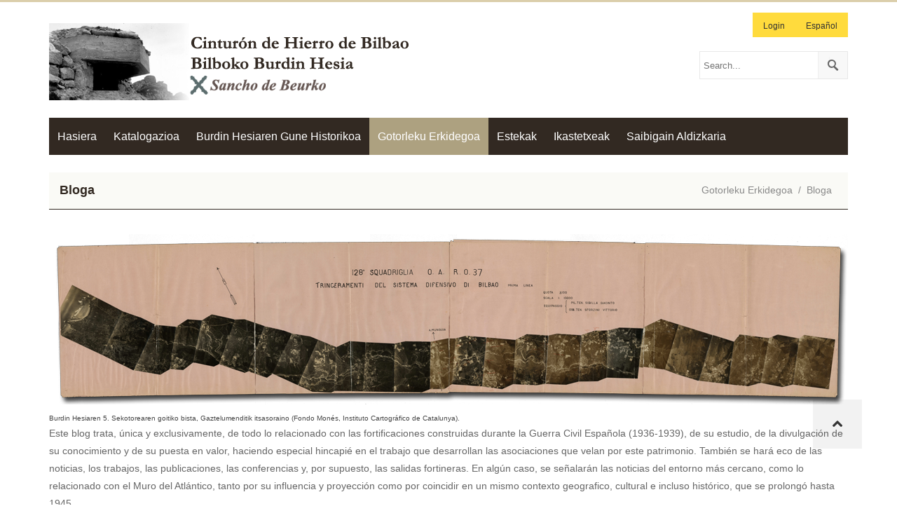

--- FILE ---
content_type: text/html; charset=utf-8
request_url: https://www.cinturondehierro.net/eu-es/Gotorleku-Erkidegoa/Bloga/ID/1375
body_size: 62521
content:
<!DOCTYPE html>
<html  lang="eu-ES">
<head id="Head">     
					<!-- Google Tag Manager -->
					<script>(function(w,d,s,l,i){w[l]=w[l]||[];w[l].push({'gtm.start':
					new Date().getTime(),event:'gtm.js'});var f=d.getElementsByTagName(s)[0],
					j=d.createElement(s),dl=l!='dataLayer'?'&l='+l:'';j.async=true;j.src=
					'https://www.googletagmanager.com/gtm.js?id='+i+dl;f.parentNode.insertBefore(j,f);
					})(window,document,'script','dataLayer','GTM-KBJDS4RH');</script>
					<!-- End Google Tag Manager -->
				<meta content="text/html; charset=UTF-8" http-equiv="Content-Type" />
<meta name="REVISIT-AFTER" content="1 DAYS" />
<meta name="RATING" content="GENERAL" />
<meta name="RESOURCE-TYPE" content="DOCUMENT" />
<meta content="text/javascript" http-equiv="Content-Script-Type" />
<meta content="text/css" http-equiv="Content-Style-Type" />
<title>
	Del Valle a Chihuahua, nueva entrada en el blog Historias de Trapagaran > Cinturon de Hierro - Burdin Hesia
</title><meta id="MetaKeywords" name="keywords" content=" " /><meta id="MetaRobots" name="robots" content="INDEX, FOLLOW" /><link href="/Resources/Shared/stylesheets/dnndefault/7.0.0/default.css?cdv=200" type="text/css" rel="stylesheet"/><link href="/Portals/_default/admin.css?cdv=200" type="text/css" rel="stylesheet"/><link href="/DesktopModules/DnnForge - NewsArticles/module.css?cdv=200" type="text/css" rel="stylesheet"/><link href="/Resources/Search/SearchSkinObjectPreview.css?cdv=200" type="text/css" rel="stylesheet"/><link href="/Portals/_default/Skins/Simply-SlateBlue/skin.css?cdv=200" type="text/css" rel="stylesheet"/><link href="/Portals/_default/Containers/Simply-SlateBlue/container.css?cdv=200" type="text/css" rel="stylesheet"/><link href="/Portals/0/portal.css?cdv=200" type="text/css" rel="stylesheet"/><link href="/desktopmodules/dnnforge - newsarticles/includes/shadowbox/shadowbox.css?cdv=200" type="text/css" rel="stylesheet"/><link href="/Portals/_default/Skins/Simply-SlateBlue//bootstrap/css/bootstrap.css?cdv=200" type="text/css" rel="stylesheet"/><link href="/Portals/_default/Skins/Simply-SlateBlue//dnnStandardMenu/dnnStandardMenu.css?cdv=200" type="text/css" rel="stylesheet"/><link href="/Portals/_default/Skins/Simply-SlateBlue//dnnMegaMenu/dnnMegaMenu.css?cdv=200" type="text/css" rel="stylesheet"/><link href="/Portals/_default/Skins/Simply-SlateBlue//dnnMobileMenu/dnnMobileMenu.css?cdv=200" type="text/css" rel="stylesheet"/><link href="/Portals/_default/Skins/Simply-SlateBlue//prettyphoto/css/prettyphoto.css?cdv=200" type="text/css" rel="stylesheet"/><script src="/Resources/libraries/jQuery/03_07_01/jquery.js?cdv=200" type="text/javascript"></script><script src="/Resources/libraries/jQuery-Migrate/03_04_01/jquery-migrate.js?cdv=200" type="text/javascript"></script><script src="/Resources/libraries/jQuery-UI/01_13_02/jquery-ui.min.js?cdv=200" type="text/javascript"></script><link id="Template_416" rel="stylesheet" type="text/css" href="/DesktopModules/DnnForge - NewsArticles/Templates/CdH_Blog/Template.css" /><!-- Go to www.addthis.com/dashboard to customize your tools -->
<script type="text/javascript" src="//s7.addthis.com/js/300/addthis_widget.js#pubid=ra-54eb5f696f797c53" async="async"></script><link rel="canonical" href="https://www.cinturondehierro.net/eu-es/Gotorleku-Erkidegoa/Bloga/ID/1375/Del-Valle-a-Chihuahua-nueva-entrada-en-el-blog-Historias-de-Trapagaran"/><meta property="og:type" content="article" />
<meta property="og:title" content="Del Valle a Chihuahua, nueva entrada en el blog Historias de Trapagaran" />
<meta property="og:description" content="Un sencillo óleo dejado como exvoto en un santuario de La Bureba (Burgos) nos lleva a través de la historia de Bizkaia en un periodo de grandes cambios, el del final del siglo XIX, en que la minería trae a Trapagaran a una familia que termina en Chihuahua.  Leer blog Historias de Trapagaran: https:/" />
<meta property="og:url" content="https://www.cinturondehierro.net/eu-es/Gotorleku-Erkidegoa/Bloga/ID/1375/Del-Valle-a-Chihuahua-nueva-entrada-en-el-blog-Historias-de-Trapagaran" />
<meta property="og:image" content="https://www.cinturondehierro.net/Portals/0/blog/221126-5.jpg" />

<link rel="wlwmanifest" type="application/wlwmanifest+xml" title="windows livewriter manifest" href="https://www.cinturondehierro.net:443/desktopmodules/dnnforge%20-%20newsarticles/api/metaweblog/wlwmanifest.xml" />

<link type="application/rsd+xml" rel="EditURI" title="RSD" href="https://www.cinturondehierro.net:443/desktopmodules/dnnforge%20-%20newsarticles/api/rsd.ashx?id=407&url=https://www.cinturondehierro.net/eu-es/Gotorleku-Erkidegoa/Bloga" />
<meta name="viewport" content="width=device-width, minimum-scale=1.0, maximum-scale=2.0" /></head>
<body id="Body">     
					<!-- Google Tag Manager (noscript) -->
					<noscript><iframe src="https://www.googletagmanager.com/ns.html?id=GTM-KBJDS4RH"
					height="0" width="0" style="display:none;visibility:hidden"></iframe></noscript>
					<!-- End Google Tag Manager (noscript) -->
				

    <form method="post" action="/eu-es/Gotorleku-Erkidegoa/Bloga/ID/1375" id="Form" enctype="multipart/form-data">
<div class="aspNetHidden">
<input type="hidden" name="__EVENTTARGET" id="__EVENTTARGET" value="" />
<input type="hidden" name="__EVENTARGUMENT" id="__EVENTARGUMENT" value="" />
<input type="hidden" name="__VIEWSTATE" id="__VIEWSTATE" value="BQsENRlq/9bdkIBxO0+XLgkC0d3XPKYW1cMRWXfepI6JN5n+Z2OURDpVHwrJ9JEVMy2GbmxRjuqylJMwF1Os6Fkqg9xU8xN7oXCXW1fyw07JhFMYHsuzz7NmoxTwblIQ3vf1swHh+mt18xp2ZQ+aNgJkHMFidJRlzq/9H8EAxcdvRBVucaPvTQmyGKUkvkRGoj3WnioUMyhE1/NtdI7mHiUNmZ3Qa5Ez5RtfaqfUhj5kTtiV2EixUSw/to90ttJdeRYnBOvR/hjjxO4s5Buin0iuMtm/p5amWcuJcWZoFfpTzD93a9K48Z5g+lbD1H1efiAVEu+fOv8ELnMFKMDQxla1bd/CGYliy9yDSgKHz2NhD9eblGzadX3CAdm7th8Dnt/ZkKOStgQpR098" />
</div>

<script type="text/javascript">
//<![CDATA[
var theForm = document.forms['Form'];
if (!theForm) {
    theForm = document.Form;
}
function __doPostBack(eventTarget, eventArgument) {
    if (!theForm.onsubmit || (theForm.onsubmit() != false)) {
        theForm.__EVENTTARGET.value = eventTarget;
        theForm.__EVENTARGUMENT.value = eventArgument;
        theForm.submit();
    }
}
//]]>
</script>


<script src="/WebResource.axd?d=pynGkmcFUV03HjQDoxrVh071_A2ozH_T-iSXeCJNO6OFuBjzVgg6s6I6w-c1&amp;t=638901608248157332" type="text/javascript"></script>


<script type="text/javascript">
//<![CDATA[
var __cultureInfo = {"name":"eu-ES","numberFormat":{"CurrencyDecimalDigits":2,"CurrencyDecimalSeparator":",","IsReadOnly":false,"CurrencyGroupSizes":[3],"NumberGroupSizes":[3],"PercentGroupSizes":[3],"CurrencyGroupSeparator":".","CurrencySymbol":"€","NaNSymbol":"NaN","CurrencyNegativePattern":8,"NumberNegativePattern":1,"PercentPositivePattern":3,"PercentNegativePattern":7,"NegativeInfinitySymbol":"-∞","NegativeSign":"-","NumberDecimalDigits":2,"NumberDecimalSeparator":",","NumberGroupSeparator":".","CurrencyPositivePattern":3,"PositiveInfinitySymbol":"∞","PositiveSign":"+","PercentDecimalDigits":2,"PercentDecimalSeparator":",","PercentGroupSeparator":".","PercentSymbol":"%","PerMilleSymbol":"‰","NativeDigits":["0","1","2","3","4","5","6","7","8","9"],"DigitSubstitution":1},"dateTimeFormat":{"AMDesignator":"AM","Calendar":{"MinSupportedDateTime":"\/Date(-62135596800000)\/","MaxSupportedDateTime":"\/Date(253402297199999)\/","AlgorithmType":1,"CalendarType":1,"Eras":[1],"TwoDigitYearMax":2029,"IsReadOnly":false},"DateSeparator":"/","FirstDayOfWeek":1,"CalendarWeekRule":2,"FullDateTimePattern":"yyyy(\u0027e\u0027)\u0027ko\u0027 MMMM d, dddd HH:mm:ss","LongDatePattern":"yyyy(\u0027e\u0027)\u0027ko\u0027 MMMM d, dddd","LongTimePattern":"HH:mm:ss","MonthDayPattern":"MMMM d","PMDesignator":"PM","RFC1123Pattern":"ddd, dd MMM yyyy HH\u0027:\u0027mm\u0027:\u0027ss \u0027GMT\u0027","ShortDatePattern":"yyyy/MM/dd","ShortTimePattern":"HH:mm","SortableDateTimePattern":"yyyy\u0027-\u0027MM\u0027-\u0027dd\u0027T\u0027HH\u0027:\u0027mm\u0027:\u0027ss","TimeSeparator":":","UniversalSortableDateTimePattern":"yyyy\u0027-\u0027MM\u0027-\u0027dd HH\u0027:\u0027mm\u0027:\u0027ss\u0027Z\u0027","YearMonthPattern":"yyyy(\u0027e\u0027)\u0027ko\u0027 MMMM","AbbreviatedDayNames":["ig.","al.","ar.","az.","og.","or.","lr."],"ShortestDayNames":["ig.","al.","ar.","az.","og.","or.","lr."],"DayNames":["igandea","astelehena","asteartea","asteazkena","osteguna","ostirala","larunbata"],"AbbreviatedMonthNames":["Urt.","Ots.","Mar.","Api.","Mai.","Eka.","Uzt.","Abu.","Ira.","Urr.","Aza.","Abe.",""],"MonthNames":["Urtarrila","Otsaila","Martxoa","Apirila","Maiatza","Ekaina","Uztaila","Abuztua","Iraila","Urria","Azaroa","Abendua",""],"IsReadOnly":false,"NativeCalendarName":"Egutegi gregoriarra","AbbreviatedMonthGenitiveNames":["urt.","ots.","mar.","api.","mai.","eka.","uzt.","abu.","ira.","urr.","aza.","abe.",""],"MonthGenitiveNames":["urtarrilak","otsailak","martxoak","apirilak","maiatzak","ekainak","uztailak","abuztuak","irailak","urriak","azaroak","abenduak",""]},"eras":[1,"K.o.",null,0]};//]]>
</script>

<script src="/ScriptResource.axd?d=NJmAwtEo3IqAd-TNlcTSfGa1j3UZk3nWdvfJ-mHPxoHOuuruKUBcI6Hw-Y6EBr1WJFr0dh7ZgZ6p0sMSzHMYRbnmJVeZnjkNtGhkzMuQ79LGYUDsnfWR9clSZPCcWN8tjCO_-A2&amp;t=5c0e0825" type="text/javascript"></script>
<script src="/ScriptResource.axd?d=dwY9oWetJoIxnX3M4YLiMCrY4lMpIhQhNlliX2HVK9W_2bfPk2bA-ujRmASawK_6If1dgImuwF3vfJI_wqRpEyp72UpT4LKt3x1X-zI1js7rlAvqTsHHqFwwoY_yKzsIaUr_Ve831wLvBXXW0&amp;t=5c0e0825" type="text/javascript"></script>
<div class="aspNetHidden">

	<input type="hidden" name="__VIEWSTATEGENERATOR" id="__VIEWSTATEGENERATOR" value="CA0B0334" />
	<input type="hidden" name="__VIEWSTATEENCRYPTED" id="__VIEWSTATEENCRYPTED" value="" />
	<input type="hidden" name="__EVENTVALIDATION" id="__EVENTVALIDATION" value="XhEzmduR14IYnF7jpfXkZW3JbLHINgH3+aIZgcZlVoCIwR2fXILkUJfLG10alsvsdUiXNfeUtzyFQC+WiBFnCaYoxVRyRbEguOmcDQLO9eIDqeofQtzRkVayPJvpYRoH8s/kFmnkgt/uR6x+E9wSSXLCpKM=" />
</div><script src="/js/dnn.js?cdv=200" type="text/javascript"></script><script src="/js/dnn.modalpopup.js?cdv=200" type="text/javascript"></script><script src="/desktopmodules/dnnforge - newsarticles/includes/shadowbox/shadowbox.js?cdv=200" type="text/javascript"></script><script src="/Portals/_default/Skins/Simply-SlateBlue//bootstrap/js/bootstrap.min.js?cdv=200" type="text/javascript"></script><script src="/Resources/Shared/Scripts/jquery/jquery.hoverIntent.min.js?cdv=200" type="text/javascript"></script><script src="/Portals/_default/Skins/Simply-SlateBlue//dnnStandardMenu/dnnStandardMenu.js?cdv=200" type="text/javascript"></script><script src="/Portals/_default/Skins/Simply-SlateBlue//dnnMegaMenu/dnnMegaMenu.js?cdv=200" type="text/javascript"></script><script src="/Portals/_default/Skins/Simply-SlateBlue//dnnMobileMenu/dnnMobileMenu.js?cdv=200" type="text/javascript"></script><script src="/Portals/_default/Skins/Simply-SlateBlue//js/jquery.nivo.slider.js?cdv=200" type="text/javascript"></script><script src="/Portals/_default/Skins/Simply-SlateBlue//js/jquery.flexslider.js?cdv=200" type="text/javascript"></script><script src="/Portals/_default/Skins/Simply-SlateBlue//js/lightbox.min.js?cdv=200" type="text/javascript"></script><script src="/Portals/_default/Skins/Simply-SlateBlue//js/jquery.quovolver.js?cdv=200" type="text/javascript"></script><script src="/Portals/_default/Skins/Simply-SlateBlue//js/owl.carousel.min.js?cdv=200" type="text/javascript"></script><script src="/Portals/_default/Skins/Simply-SlateBlue//js/jquery.hoverdir.js?cdv=200" type="text/javascript"></script><script src="/Portals/_default/Skins/Simply-SlateBlue//js/custom.js?cdv=200" type="text/javascript"></script><script src="/Portals/_default/Skins/Simply-SlateBlue//prettyphoto/js/jquery.prettyPhoto.js?cdv=200" type="text/javascript"></script><script src="/js/dnncore.js?cdv=200" type="text/javascript"></script><script src="/Resources/Search/SearchSkinObjectPreview.js?cdv=200" type="text/javascript"></script><script src="/js/dnn.servicesframework.js?cdv=200" type="text/javascript"></script><script type="text/javascript">
//<![CDATA[
Sys.WebForms.PageRequestManager._initialize('ScriptManager', 'Form', [], [], [], 90, '');
//]]>
</script>

        
        
        
<!-- Control Panel -->
<div id="ControlPanelWrapper">
	

</div>
<!-- Wrapper -->
<div id="wrapper">
	<!-- Header Line -->
	<div class="header-line"></div>
	<!-- Header -->
	<div class="container">
		<header id="header" class="clearfix">
			<div class="logo">
				<a id="dnn_dnnLogo_hypLogo" title="Cinturon de Hierro - Burdin Hesia" aria-label="Cinturon de Hierro - Burdin Hesia" href="https://www.cinturondehierro.net/eu-es/"><img id="dnn_dnnLogo_imgLogo" src="/Portals/0/img/logo_cdh_bh.png?ver=2jB2gmzjT1TJJ140bSmtDg%3d%3d" alt="Cinturon de Hierro - Burdin Hesia" /></a>
			</div>
			<div class="search">
				<div class="search-box">
					<span id="dnn_dnnSearch_ClassicSearch">
    
    
    <span class="searchInputContainer" data-moreresults="See More Results" data-noresult="No Results Found">
        <input name="dnn$dnnSearch$txtSearch" type="text" maxlength="255" size="20" id="dnn_dnnSearch_txtSearch" class="NormalTextBox" aria-label="Search" autocomplete="off" placeholder="Search..." />
        <a class="dnnSearchBoxClearText" title="Clear search text"></a>
    </span>
    <a id="dnn_dnnSearch_cmdSearch" class="SkinObject" href="javascript:__doPostBack(&#39;dnn$dnnSearch$cmdSearch&#39;,&#39;&#39;)">Search</a>
</span>


<script type="text/javascript">
    $(function() {
        if (typeof dnn != "undefined" && typeof dnn.searchSkinObject != "undefined") {
            var searchSkinObject = new dnn.searchSkinObject({
                delayTriggerAutoSearch : 400,
                minCharRequiredTriggerAutoSearch : 2,
                searchType: 'S',
                enableWildSearch: true,
                cultureCode: 'eu-ES',
                portalId: -1
                }
            );
            searchSkinObject.init();
            
            
            // attach classic search
            var siteBtn = $('#dnn_dnnSearch_SiteRadioButton');
            var webBtn = $('#dnn_dnnSearch_WebRadioButton');
            var clickHandler = function() {
                if (siteBtn.is(':checked')) searchSkinObject.settings.searchType = 'S';
                else searchSkinObject.settings.searchType = 'W';
            };
            siteBtn.on('change', clickHandler);
            webBtn.on('change', clickHandler);
            
            
        }
    });
</script>

				</div>
			</div>
            <div class="mobile-nav-btn"><i class="fa fa-th-list"></i></div>
			<div class="user-profile">
				
 
				
<div id="dnn_dnnLogin_loginGroup" class="loginGroup">
    <a id="dnn_dnnLogin_enhancedLoginLink" title="Login" class="LoginLink" rel="nofollow" onclick="return dnnModal.show(&#39;https://www.cinturondehierro.net/eu-es/Login?returnurl=/eu-es/Gotorleku-Erkidegoa/Bloga/ID/1375&amp;popUp=true&#39;,/*showReturn*/true,300,650,true,&#39;&#39;)" href="https://www.cinturondehierro.net/eu-es/Login?returnurl=%2feu-es%2fGotorleku-Erkidegoa%2fBloga%2fID%2f1375">Login</a>
</div>
				<div class="language-object" >

<a href="https://www.cinturondehierro.net/es-es/Comunidad-Fortinera/Blog/ID/1375" class="Language" title="Español">Español</a><span class="LanguageSelected">Euskara</span>
</div>
			</div>
		</header>
	</div>
	<!-- Nav -->
	<div class="container">
		<nav id="nav">
			<!--SEO NOINDEX-->
<div id="dnnMenu">
    <ul class="topLevel">
	    
	<li class="item first haschild">
		
			<a href="https://www.cinturondehierro.net/eu-es/"><span>Hasiera</span></a>
		
            <div class="subLevel">
			    <ul>
				    
	<li class="item first">
		
			<a href="https://www.cinturondehierro.net/eu-es/Hasiera/Lege-Oharra"><span>Lege Oharra</span></a>
		
	</li>

	<li class="item">
		
			<a href="https://www.cinturondehierro.net/eu-es/Hasiera/Webguneko-Mapa"><span>Webguneko Mapa</span></a>
		
	</li>

	<li class="item last">
		
			<a href="https://www.cinturondehierro.net/eu-es/Hasiera/Harremana"><span>Harremana</span></a>
		
	</li>

			    </ul>
            </div>
		
	</li>

	<li class="item">
		
			<a href="https://www.cinturondehierro.net/eu-es/Katalogazioa"><span>Katalogazioa</span></a>
		
	</li>

	<li class="item haschild">
		
			<a href="https://www.cinturondehierro.net/eu-es/Burdin-Hesiaren-Gune-Historikoa"><span>Burdin Hesiaren Gune Historikoa</span></a>
		
            <div class="subLevel">
			    <ul>
				    
	<li class="item first">
		
			<a href="https://www.cinturondehierro.net/eu-es/Burdin-Hesiaren-Gune-Historikoa/Burdin-Hesiaren-Haustura"><span>Burdin Hesiaren Haustura</span></a>
		
	</li>

	<li class="item">
		
			<a href="https://www.cinturondehierro.net/eu-es/Burdin-Hesiaren-Gune-Historikoa/Punta-Lucero"><span>Punta Lucero</span></a>
		
	</li>

	<li class="item">
		
			<a href="https://www.cinturondehierro.net/eu-es/Burdin-Hesiaren-Gune-Historikoa/Mendibe-Areneburu"><span>Mendibe-Areneburu</span></a>
		
	</li>

	<li class="item">
		
			<a href="https://www.cinturondehierro.net/eu-es/Burdin-Hesiaren-Gune-Historikoa/Kamaraka-Goikogana"><span>Kamaraka-Goikogana</span></a>
		
	</li>

	<li class="item">
		
			<a href="https://www.cinturondehierro.net/eu-es/Burdin-Hesiaren-Gune-Historikoa/Lujar"><span>Lujar</span></a>
		
	</li>

	<li class="item last">
		
			<a href="https://www.cinturondehierro.net/eu-es/Burdin-Hesiaren-Gune-Historikoa/Zeberio"><span>Zeberio</span></a>
		
	</li>

			    </ul>
            </div>
		
	</li>

	<li class="item breadcrumb haschild">
		
			<a href="https://www.cinturondehierro.net/eu-es/Gotorleku-Erkidegoa"><span>Gotorleku Erkidegoa</span></a>
		
            <div class="subLevel">
			    <ul>
				    
	<li class="item first breadcrumb selected">
		
			<a href="https://www.cinturondehierro.net/eu-es/Gotorleku-Erkidegoa/Bloga"><span>Bloga</span></a>
		
	</li>

	<li class="item last">
		
			<a href="https://www.cinturondehierro.net/eu-es/Gotorleku-Erkidegoa/Elkarte-laguntzaileak"><span>Elkarte laguntzaileak</span></a>
		
	</li>

			    </ul>
            </div>
		
	</li>

	<li class="item">
		
			<a href="https://www.cinturondehierro.net/eu-es/Estekak"><span>Estekak</span></a>
		
	</li>

	<li class="item">
		
			<a href="https://www.cinturondehierro.net/eu-es/Ikastetxeak"><span>Ikastetxeak</span></a>
		
	</li>

	<li class="item last">
		
			<a href="https://www.cinturondehierro.net/eu-es/Saibigain-Aldizkaria"><span>Saibigain Aldizkaria</span></a>
		
	</li>

    </ul>
</div>
<!--END SEO-->



		</nav>
	</div>
    <!-- Mobile Nav -->
	<div class="container">
		<div class="mobile-nav">
			<!--SEO NOINDEX-->
<div id="dnnMobileMenu">
    <ul class="mobileTopLevel">
	    
	<li class="itemMobile firstMobile haschildMobile">
		
			<a href="https://www.cinturondehierro.net/eu-es/"><span>Hasiera</span></a>
		
		<span class="mobileNavIcon"></span>
            	<div class="mobileSubLevel">
			    <ul>
				    
	<li class="itemMobile firstMobile">
		
			<a href="https://www.cinturondehierro.net/eu-es/Hasiera/Lege-Oharra"><span>Lege Oharra</span></a>
		
	</li>

	<li class="itemMobile">
		
			<a href="https://www.cinturondehierro.net/eu-es/Hasiera/Webguneko-Mapa"><span>Webguneko Mapa</span></a>
		
	</li>

	<li class="itemMobile lastMobile">
		
			<a href="https://www.cinturondehierro.net/eu-es/Hasiera/Harremana"><span>Harremana</span></a>
		
	</li>

			    </ul>
            	</div>
		
	</li>

	<li class="itemMobile">
		
			<a href="https://www.cinturondehierro.net/eu-es/Katalogazioa"><span>Katalogazioa</span></a>
		
	</li>

	<li class="itemMobile haschildMobile">
		
			<a href="https://www.cinturondehierro.net/eu-es/Burdin-Hesiaren-Gune-Historikoa"><span>Burdin Hesiaren Gune Historikoa</span></a>
		
		<span class="mobileNavIcon"></span>
            	<div class="mobileSubLevel">
			    <ul>
				    
	<li class="itemMobile firstMobile">
		
			<a href="https://www.cinturondehierro.net/eu-es/Burdin-Hesiaren-Gune-Historikoa/Burdin-Hesiaren-Haustura"><span>Burdin Hesiaren Haustura</span></a>
		
	</li>

	<li class="itemMobile">
		
			<a href="https://www.cinturondehierro.net/eu-es/Burdin-Hesiaren-Gune-Historikoa/Punta-Lucero"><span>Punta Lucero</span></a>
		
	</li>

	<li class="itemMobile">
		
			<a href="https://www.cinturondehierro.net/eu-es/Burdin-Hesiaren-Gune-Historikoa/Mendibe-Areneburu"><span>Mendibe-Areneburu</span></a>
		
	</li>

	<li class="itemMobile">
		
			<a href="https://www.cinturondehierro.net/eu-es/Burdin-Hesiaren-Gune-Historikoa/Kamaraka-Goikogana"><span>Kamaraka-Goikogana</span></a>
		
	</li>

	<li class="itemMobile">
		
			<a href="https://www.cinturondehierro.net/eu-es/Burdin-Hesiaren-Gune-Historikoa/Lujar"><span>Lujar</span></a>
		
	</li>

	<li class="itemMobile lastMobile">
		
			<a href="https://www.cinturondehierro.net/eu-es/Burdin-Hesiaren-Gune-Historikoa/Zeberio"><span>Zeberio</span></a>
		
	</li>

			    </ul>
            	</div>
		
	</li>

	<li class="itemMobile breadcrumbMobile haschildMobile">
		
			<a href="https://www.cinturondehierro.net/eu-es/Gotorleku-Erkidegoa"><span>Gotorleku Erkidegoa</span></a>
		
		<span class="mobileNavIcon"></span>
            	<div class="mobileSubLevel">
			    <ul>
				    
	<li class="itemMobile firstMobile breadcrumbMobile selectedMobile">
		
			<a href="https://www.cinturondehierro.net/eu-es/Gotorleku-Erkidegoa/Bloga"><span>Bloga</span></a>
		
	</li>

	<li class="itemMobile lastMobile">
		
			<a href="https://www.cinturondehierro.net/eu-es/Gotorleku-Erkidegoa/Elkarte-laguntzaileak"><span>Elkarte laguntzaileak</span></a>
		
	</li>

			    </ul>
            	</div>
		
	</li>

	<li class="itemMobile">
		
			<a href="https://www.cinturondehierro.net/eu-es/Estekak"><span>Estekak</span></a>
		
	</li>

	<li class="itemMobile">
		
			<a href="https://www.cinturondehierro.net/eu-es/Ikastetxeak"><span>Ikastetxeak</span></a>
		
	</li>

	<li class="itemMobile lastMobile">
		
			<a href="https://www.cinturondehierro.net/eu-es/Saibigain-Aldizkaria"><span>Saibigain Aldizkaria</span></a>
		
	</li>

    </ul>
</div>
<!--END SEO-->



		</div>
	</div>
	<!-- Breadcrumb -->
    <div class="container">
        <div class="breadcrumb-section clearfix">
            <div class="breadcrumb-left">Bloga</div>
            <div class="breadcrumb-right">
                <span id="dnn_dnnBreadcrumb_lblBreadCrumb" itemprop="breadcrumb" itemscope="" itemtype="https://schema.org/breadcrumb"><span itemscope itemtype="http://schema.org/BreadcrumbList"><span itemprop="itemListElement" itemscope itemtype="http://schema.org/ListItem"><a href="https://www.cinturondehierro.net/eu-es/Gotorleku-Erkidegoa" class="SkinObject" itemprop="item"><span itemprop="name">Gotorleku Erkidegoa</span></a><meta itemprop="position" content="1" /></span>/<span itemprop="itemListElement" itemscope itemtype="http://schema.org/ListItem"><a href="https://www.cinturondehierro.net/eu-es/Gotorleku-Erkidegoa/Bloga" class="SkinObject" itemprop="item"><span itemprop="name">Bloga</span></a><meta itemprop="position" content="2" /></span></span></span>
            </div>
        </div>
    </div>
	<!-- Content -->
	<div class="content">
		<!-- Content-Top Panes -->
		<section>
			<div class="container">
				<div class="row">
					<div class="col-md-12">
						<div id="dnn_Row1st12" class="pane-padding"><div class="DnnModule DnnModule-DNN_HTML DnnModule-622"><a name="622"></a>
<div class="Invisible"><div id="dnn_ctr622_ContentPane"><!-- Start_Module_622 --><div id="dnn_ctr622_ModuleContent" class="DNNModuleContent ModDNNHTMLC">
	<div id="dnn_ctr622_HtmlModule_lblContent" class="Normal">
	<img alt="" src="/portals/0/comunidad-fortinera/cabecera_comunidad_fortinera.png" width="100%" />
<p><small></small></p>
<p style="margin-bottom: 0cm;"><small>Burdin Hesiaren 5. Sekotorearen goitiko bista, Gaztelumenditik itsasoraino (Fondo Mon&eacute;s, Instituto Cartogr&aacute;fico de Catalunya).</small></p>
</div>

</div><!-- End_Module_622 --></div></div></div><div class="DnnModule DnnModule-DNN_HTML DnnModule-623"><a name="623"></a>
<div class="Invisible"><div id="dnn_ctr623_ContentPane"><!-- Start_Module_623 --><div class="info_ruta"><div id="dnn_ctr623_ModuleContent" class="DNNModuleContent ModDNNHTMLC">
	<div id="dnn_ctr623_HtmlModule_lblContent" class="Normal">
	<p>Este blog trata, &uacute;nica y exclusivamente, de todo lo relacionado con las fortificaciones construidas durante la Guerra Civil Espa&ntilde;ola   (1936-1939), de su estudio, de la divulgaci&oacute;n de su conocimiento y de su   puesta en valor, haciendo especial hincapi&eacute; en el trabajo que   desarrollan las asociaciones que velan por este patrimonio. Tambi&eacute;n se   har&aacute; eco de las noticias, los trabajos, las publicaciones, las   conferencias y, por supuesto, las salidas fortineras. En alg&uacute;n caso, se   se&ntilde;alar&aacute;n las noticias del entorno m&aacute;s cercano, como lo relacionado con   el Muro del Atl&aacute;ntico, tanto por su influencia y proyecci&oacute;n como por   coincidir en un mismo contexto geografico, cultural e incluso hist&oacute;rico,   que se prolong&oacute; hasta 1945.</p>
</div>

</div></div><!-- End_Module_623 --></div></div></div></div>
					</div>
				</div>
				<div class="row">
					<div class="col-md-9">
						<div id="dnn_Row2nd9" class="pane-padding"><div class="DnnModule DnnModule-DnnForge-NewsArticles DnnModule-416"><a name="416"></a>
<div class="Invisible"><div id="dnn_ctr416_ContentPane"><!-- Start_Module_416 --><div id="dnn_ctr416_ModuleContent" class="DNNModuleContent ModDnnForgeNewsArticlesC">
	<!--CDF(Javascript|/desktopmodules/dnnforge - newsarticles/includes/shadowbox/shadowbox.js?cdv=200|DnnBodyProvider|100)-->
<!--CDF(Css|/desktopmodules/dnnforge - newsarticles/includes/shadowbox/shadowbox.css?cdv=200|DnnPageHeaderProvider|100)-->

<div class="NewsArticles">
    <!-- Menu.Item -->
<div class="Normal" align="center">
	
    <span style="float: right;">
        <a rel="nofollow" href="/DesktopModules/DnnForge%20-%20NewsArticles/Rss.aspx?TabID=127&amp;ModuleID=416&amp;MaxCount=25">
            <img src="/DesktopModules/DnnForge - NewsArticles/Templates/CdH_Blog/Images/rssbutton.gif" alt="25 Latest Articles" style="border-width: 0px;"/>
        </a>
    </span>	
	 
		
			
	
</div>





<!-- View.Item -->
<div class="article">

    <div class="articleDate"><span class="date">26</span><span class="col2"><span class="month">Aza.</span><span class="year">2022</span></span></div>
    <div class="articleHeadline"><h1><a href="https://www.cinturondehierro.net/eu-es/Gotorleku-Erkidegoa/Bloga/ID/1375/Del-Valle-a-Chihuahua-nueva-entrada-en-el-blog-Historias-de-Trapagaran">Del Valle a Chihuahua, nueva entrada en el blog Historias de Trapagaran</a> </h1></div>
    <div class="articleAuthor Normal">Escrito a las 13:20 </div>

    <div class="articleEntry Normal">
        <!--<div class="articleImage"><img src="/DesktopModules/DnnForge%20-%20NewsArticles/ImageHandler.ashx?Width=100&amp;Height=100&amp;HomeDirectory=%2fPortals%2f0%2f&amp;FileName=blog%2f221126-5.jpg&amp;PortalID=0&amp;q=1" alt="Del Valle a Chihuahua, nueva entrada en el blog Historias de Trapagaran" /></div>-->
        <div><p>Un sencillo óleo dejado como exvoto en un santuario de La Bureba (Burgos) nos lleva a través de la historia de Bizkaia en un periodo de grandes cambios, el del final del siglo XIX, en que la minería trae a Trapagaran a una familia que termina en Chihuahua.</p>

<p><strong>Leer blog Historias de Trapagaran:</strong> <a href="https://historiasdetrapagaran.wordpress.com/2022/11/21/del-valle-a-chihuahua-santiago-zarandona-y-el-exvoto-de-santa-casilda" rel="noopener" target="_blank">https://historiasdetrapagaran.wordpress.com/2022/11/21/del-valle-a-chihuahua-santiago-zarandona-y-el-exvoto-de-santa-casilda</a></p>
</div>
        
        
    </div>
    
    
    
    

    <div class="Normal">
        Actions: 
        <a rel="nofollow" href="mailto:?subject=Del Valle a Chihuahua, nueva entrada en el blog Historias de Trapagaran&amp;body=Thought you might like this: https://www.cinturondehierro.net/eu-es/Gotorleku-Erkidegoa/Bloga/ID/1375/Del-Valle-a-Chihuahua-nueva-entrada-en-el-blog-Historias-de-Trapagaran">E-mail</a> | 
        <a rel="bookmark" href="https://www.cinturondehierro.net/eu-es/Gotorleku-Erkidegoa/Bloga/ID/1375/Del-Valle-a-Chihuahua-nueva-entrada-en-el-blog-Historias-de-Trapagaran">Permalink</a> | 
        
    </div>
     
     <br />
     <!-- Go to www.addthis.com/dashboard to customize your tools -->
    <div class="addthis_sharing_toolbox"></div>

</div>


<div class="articleImages">
    <h2><a href="Images">Im&aacute;genes relacionadas</a></h2>
    <table><tr><td><ul class="articleImageList">
<li>
    <a href="/Portals/0/blog/221126-5.jpg" rel="lightbox[1375]" alt="" title=""><img src="/DesktopModules/DnnForge%20-%20NewsArticles/ImageHandler.ashx?Width=125&amp;Height=125&amp;HomeDirectory=%2fPortals%2f0%2f&amp;FileName=blog%2f221126-5.jpg&amp;PortalID=0&amp;q=1" alt="Del Valle a Chihuahua, nueva entrada en el blog Historias de Trapagaran" /></a>
</li></ul>
</td></tr></table>
</div>













<script type="text/javascript">
    var naArticleId=-1;
    $('.NewsArticles a[href]').filter(function () {
        return /(jpg|gif|png)$/.test($(this).attr('href'));
    }).attr('rel', 'shadowbox[' + naArticleId.toString() + ']');
    
    Shadowbox.init({
        handleOversize: "drag"
    });
</script>
</div>
</div><!-- End_Module_416 --></div></div></div></div>
					</div>
					<div class="col-md-3">
						<div id="dnn_Row2nd3" class="pane-padding"><div class="DnnModule DnnModule-DnnForge-NewsArchives DnnModule-418"><a name="418"></a>
<div class="dnn-container container-8">
    <h4 class="container-title"><span id="dnn_ctr418_dnnTITLE_titleLabel" class="title-color-2">Archivo</span>


</h4>
    <div class="container-pane">
    	<div id="dnn_ctr418_ContentPane"><!-- Start_Module_418 --><div id="dnn_ctr418_ModuleContent" class="DNNModuleContent ModDnnForgeNewsArchivesC">
	<table cellpadding=0 cellspacing=4><TR><TD class=normal><a href="https://www.cinturondehierro.net/es-es/Comunidad-Fortinera/Blog/articleType/ArchiveView/month/1/year/2026">Urtarrila 2026 (1)</a></TD></TR><TR><TD class=normal><a href="https://www.cinturondehierro.net/es-es/Comunidad-Fortinera/Blog/articleType/ArchiveView/month/7/year/2025">Uztaila 2025 (3)</a></TD></TR><TR><TD class=normal><a href="https://www.cinturondehierro.net/es-es/Comunidad-Fortinera/Blog/articleType/ArchiveView/month/5/year/2025">Maiatza 2025 (4)</a></TD></TR><TR><TD class=normal><a href="https://www.cinturondehierro.net/es-es/Comunidad-Fortinera/Blog/articleType/ArchiveView/month/4/year/2025">Apirila 2025 (1)</a></TD></TR><TR><TD class=normal><a href="https://www.cinturondehierro.net/es-es/Comunidad-Fortinera/Blog/articleType/ArchiveView/month/3/year/2025">Martxoa 2025 (3)</a></TD></TR><TR><TD class=normal><a href="https://www.cinturondehierro.net/es-es/Comunidad-Fortinera/Blog/articleType/ArchiveView/month/2/year/2025">Otsaila 2025 (3)</a></TD></TR><TR><TD class=normal><a href="https://www.cinturondehierro.net/es-es/Comunidad-Fortinera/Blog/articleType/ArchiveView/month/1/year/2025">Urtarrila 2025 (3)</a></TD></TR><TR><TD class=normal><a href="https://www.cinturondehierro.net/es-es/Comunidad-Fortinera/Blog/articleType/ArchiveView/month/12/year/2024">Abendua 2024 (5)</a></TD></TR><TR><TD class=normal><a href="https://www.cinturondehierro.net/es-es/Comunidad-Fortinera/Blog/articleType/ArchiveView/month/11/year/2024">Azaroa 2024 (6)</a></TD></TR><TR><TD class=normal><a href="https://www.cinturondehierro.net/es-es/Comunidad-Fortinera/Blog/articleType/ArchiveView/month/10/year/2024">Urria 2024 (2)</a></TD></TR><TR><TD class=normal><a href="https://www.cinturondehierro.net/es-es/Comunidad-Fortinera/Blog/articleType/ArchiveView/month/9/year/2024">Iraila 2024 (6)</a></TD></TR><TR><TD class=normal><a href="https://www.cinturondehierro.net/es-es/Comunidad-Fortinera/Blog/articleType/ArchiveView/month/8/year/2024">Abuztua 2024 (1)</a></TD></TR><TR><TD class=normal><a href="https://www.cinturondehierro.net/es-es/Comunidad-Fortinera/Blog/articleType/ArchiveView/month/7/year/2024">Uztaila 2024 (5)</a></TD></TR><TR><TD class=normal><a href="https://www.cinturondehierro.net/es-es/Comunidad-Fortinera/Blog/articleType/ArchiveView/month/6/year/2024">Ekaina 2024 (6)</a></TD></TR><TR><TD class=normal><a href="https://www.cinturondehierro.net/es-es/Comunidad-Fortinera/Blog/articleType/ArchiveView/month/5/year/2024">Maiatza 2024 (9)</a></TD></TR><TR><TD class=normal><a href="https://www.cinturondehierro.net/es-es/Comunidad-Fortinera/Blog/articleType/ArchiveView/month/4/year/2024">Apirila 2024 (5)</a></TD></TR><TR><TD class=normal><a href="https://www.cinturondehierro.net/es-es/Comunidad-Fortinera/Blog/articleType/ArchiveView/month/3/year/2024">Martxoa 2024 (8)</a></TD></TR><TR><TD class=normal><a href="https://www.cinturondehierro.net/es-es/Comunidad-Fortinera/Blog/articleType/ArchiveView/month/2/year/2024">Otsaila 2024 (7)</a></TD></TR><TR><TD class=normal><a href="https://www.cinturondehierro.net/es-es/Comunidad-Fortinera/Blog/articleType/ArchiveView/month/1/year/2024">Urtarrila 2024 (10)</a></TD></TR><TR><TD class=normal><a href="https://www.cinturondehierro.net/es-es/Comunidad-Fortinera/Blog/articleType/ArchiveView/month/12/year/2023">Abendua 2023 (16)</a></TD></TR><TR><TD class=normal><a href="https://www.cinturondehierro.net/es-es/Comunidad-Fortinera/Blog/articleType/ArchiveView/month/11/year/2023">Azaroa 2023 (14)</a></TD></TR><TR><TD class=normal><a href="https://www.cinturondehierro.net/es-es/Comunidad-Fortinera/Blog/articleType/ArchiveView/month/10/year/2023">Urria 2023 (4)</a></TD></TR><TR><TD class=normal><a href="https://www.cinturondehierro.net/es-es/Comunidad-Fortinera/Blog/articleType/ArchiveView/month/9/year/2023">Iraila 2023 (2)</a></TD></TR><TR><TD class=normal><a href="https://www.cinturondehierro.net/es-es/Comunidad-Fortinera/Blog/articleType/ArchiveView/month/8/year/2023">Abuztua 2023 (2)</a></TD></TR><TR><TD class=normal><a href="https://www.cinturondehierro.net/es-es/Comunidad-Fortinera/Blog/articleType/ArchiveView/month/6/year/2023">Ekaina 2023 (16)</a></TD></TR><TR><TD class=normal><a href="https://www.cinturondehierro.net/es-es/Comunidad-Fortinera/Blog/articleType/ArchiveView/month/5/year/2023">Maiatza 2023 (18)</a></TD></TR><TR><TD class=normal><a href="https://www.cinturondehierro.net/es-es/Comunidad-Fortinera/Blog/articleType/ArchiveView/month/4/year/2023">Apirila 2023 (1)</a></TD></TR><TR><TD class=normal><a href="https://www.cinturondehierro.net/es-es/Comunidad-Fortinera/Blog/articleType/ArchiveView/month/3/year/2023">Martxoa 2023 (8)</a></TD></TR><TR><TD class=normal><a href="https://www.cinturondehierro.net/es-es/Comunidad-Fortinera/Blog/articleType/ArchiveView/month/2/year/2023">Otsaila 2023 (13)</a></TD></TR><TR><TD class=normal><a href="https://www.cinturondehierro.net/es-es/Comunidad-Fortinera/Blog/articleType/ArchiveView/month/12/year/2022">Abendua 2022 (2)</a></TD></TR><TR><TD class=normal><a href="https://www.cinturondehierro.net/es-es/Comunidad-Fortinera/Blog/articleType/ArchiveView/month/11/year/2022">Azaroa 2022 (3)</a></TD></TR><TR><TD class=normal><a href="https://www.cinturondehierro.net/es-es/Comunidad-Fortinera/Blog/articleType/ArchiveView/month/10/year/2022">Urria 2022 (15)</a></TD></TR><TR><TD class=normal><a href="https://www.cinturondehierro.net/es-es/Comunidad-Fortinera/Blog/articleType/ArchiveView/month/9/year/2022">Iraila 2022 (9)</a></TD></TR><TR><TD class=normal><a href="https://www.cinturondehierro.net/es-es/Comunidad-Fortinera/Blog/articleType/ArchiveView/month/8/year/2022">Abuztua 2022 (13)</a></TD></TR><TR><TD class=normal><a href="https://www.cinturondehierro.net/es-es/Comunidad-Fortinera/Blog/articleType/ArchiveView/month/7/year/2022">Uztaila 2022 (8)</a></TD></TR><TR><TD class=normal><a href="https://www.cinturondehierro.net/es-es/Comunidad-Fortinera/Blog/articleType/ArchiveView/month/6/year/2022">Ekaina 2022 (7)</a></TD></TR><TR><TD class=normal><a href="https://www.cinturondehierro.net/es-es/Comunidad-Fortinera/Blog/articleType/ArchiveView/month/5/year/2022">Maiatza 2022 (1)</a></TD></TR><TR><TD class=normal><a href="https://www.cinturondehierro.net/es-es/Comunidad-Fortinera/Blog/articleType/ArchiveView/month/4/year/2022">Apirila 2022 (3)</a></TD></TR><TR><TD class=normal><a href="https://www.cinturondehierro.net/es-es/Comunidad-Fortinera/Blog/articleType/ArchiveView/month/3/year/2022">Martxoa 2022 (8)</a></TD></TR><TR><TD class=normal><a href="https://www.cinturondehierro.net/es-es/Comunidad-Fortinera/Blog/articleType/ArchiveView/month/2/year/2022">Otsaila 2022 (8)</a></TD></TR><TR><TD class=normal><a href="https://www.cinturondehierro.net/es-es/Comunidad-Fortinera/Blog/articleType/ArchiveView/month/1/year/2022">Urtarrila 2022 (8)</a></TD></TR><TR><TD class=normal><a href="https://www.cinturondehierro.net/es-es/Comunidad-Fortinera/Blog/articleType/ArchiveView/month/12/year/2021">Abendua 2021 (13)</a></TD></TR><TR><TD class=normal><a href="https://www.cinturondehierro.net/es-es/Comunidad-Fortinera/Blog/articleType/ArchiveView/month/11/year/2021">Azaroa 2021 (6)</a></TD></TR><TR><TD class=normal><a href="https://www.cinturondehierro.net/es-es/Comunidad-Fortinera/Blog/articleType/ArchiveView/month/10/year/2021">Urria 2021 (21)</a></TD></TR><TR><TD class=normal><a href="https://www.cinturondehierro.net/es-es/Comunidad-Fortinera/Blog/articleType/ArchiveView/month/9/year/2021">Iraila 2021 (17)</a></TD></TR><TR><TD class=normal><a href="https://www.cinturondehierro.net/es-es/Comunidad-Fortinera/Blog/articleType/ArchiveView/month/8/year/2021">Abuztua 2021 (15)</a></TD></TR><TR><TD class=normal><a href="https://www.cinturondehierro.net/es-es/Comunidad-Fortinera/Blog/articleType/ArchiveView/month/7/year/2021">Uztaila 2021 (19)</a></TD></TR><TR><TD class=normal><a href="https://www.cinturondehierro.net/es-es/Comunidad-Fortinera/Blog/articleType/ArchiveView/month/6/year/2021">Ekaina 2021 (18)</a></TD></TR><TR><TD class=normal><a href="https://www.cinturondehierro.net/es-es/Comunidad-Fortinera/Blog/articleType/ArchiveView/month/5/year/2021">Maiatza 2021 (12)</a></TD></TR><TR><TD class=normal><a href="https://www.cinturondehierro.net/es-es/Comunidad-Fortinera/Blog/articleType/ArchiveView/month/3/year/2021">Martxoa 2021 (2)</a></TD></TR><TR><TD class=normal><a href="https://www.cinturondehierro.net/es-es/Comunidad-Fortinera/Blog/articleType/ArchiveView/month/12/year/2020">Abendua 2020 (10)</a></TD></TR><TR><TD class=normal><a href="https://www.cinturondehierro.net/es-es/Comunidad-Fortinera/Blog/articleType/ArchiveView/month/11/year/2020">Azaroa 2020 (17)</a></TD></TR><TR><TD class=normal><a href="https://www.cinturondehierro.net/es-es/Comunidad-Fortinera/Blog/articleType/ArchiveView/month/10/year/2020">Urria 2020 (17)</a></TD></TR><TR><TD class=normal><a href="https://www.cinturondehierro.net/es-es/Comunidad-Fortinera/Blog/articleType/ArchiveView/month/9/year/2020">Iraila 2020 (11)</a></TD></TR><TR><TD class=normal><a href="https://www.cinturondehierro.net/es-es/Comunidad-Fortinera/Blog/articleType/ArchiveView/month/8/year/2020">Abuztua 2020 (3)</a></TD></TR><TR><TD class=normal><a href="https://www.cinturondehierro.net/es-es/Comunidad-Fortinera/Blog/articleType/ArchiveView/month/7/year/2020">Uztaila 2020 (6)</a></TD></TR><TR><TD class=normal><a href="https://www.cinturondehierro.net/es-es/Comunidad-Fortinera/Blog/articleType/ArchiveView/month/6/year/2020">Ekaina 2020 (8)</a></TD></TR><TR><TD class=normal><a href="https://www.cinturondehierro.net/es-es/Comunidad-Fortinera/Blog/articleType/ArchiveView/month/5/year/2020">Maiatza 2020 (8)</a></TD></TR><TR><TD class=normal><a href="https://www.cinturondehierro.net/es-es/Comunidad-Fortinera/Blog/articleType/ArchiveView/month/4/year/2020">Apirila 2020 (9)</a></TD></TR><TR><TD class=normal><a href="https://www.cinturondehierro.net/es-es/Comunidad-Fortinera/Blog/articleType/ArchiveView/month/3/year/2020">Martxoa 2020 (9)</a></TD></TR><TR><TD class=normal><a href="https://www.cinturondehierro.net/es-es/Comunidad-Fortinera/Blog/articleType/ArchiveView/month/2/year/2020">Otsaila 2020 (4)</a></TD></TR><TR><TD class=normal><a href="https://www.cinturondehierro.net/es-es/Comunidad-Fortinera/Blog/articleType/ArchiveView/month/1/year/2020">Urtarrila 2020 (4)</a></TD></TR><TR><TD class=normal><a href="https://www.cinturondehierro.net/es-es/Comunidad-Fortinera/Blog/articleType/ArchiveView/month/12/year/2019">Abendua 2019 (13)</a></TD></TR><TR><TD class=normal><a href="https://www.cinturondehierro.net/es-es/Comunidad-Fortinera/Blog/articleType/ArchiveView/month/11/year/2019">Azaroa 2019 (9)</a></TD></TR><TR><TD class=normal><a href="https://www.cinturondehierro.net/es-es/Comunidad-Fortinera/Blog/articleType/ArchiveView/month/10/year/2019">Urria 2019 (9)</a></TD></TR><TR><TD class=normal><a href="https://www.cinturondehierro.net/es-es/Comunidad-Fortinera/Blog/articleType/ArchiveView/month/8/year/2019">Abuztua 2019 (7)</a></TD></TR><TR><TD class=normal><a href="https://www.cinturondehierro.net/es-es/Comunidad-Fortinera/Blog/articleType/ArchiveView/month/7/year/2019">Uztaila 2019 (12)</a></TD></TR><TR><TD class=normal><a href="https://www.cinturondehierro.net/es-es/Comunidad-Fortinera/Blog/articleType/ArchiveView/month/6/year/2019">Ekaina 2019 (24)</a></TD></TR><TR><TD class=normal><a href="https://www.cinturondehierro.net/es-es/Comunidad-Fortinera/Blog/articleType/ArchiveView/month/5/year/2019">Maiatza 2019 (4)</a></TD></TR><TR><TD class=normal><a href="https://www.cinturondehierro.net/es-es/Comunidad-Fortinera/Blog/articleType/ArchiveView/month/4/year/2019">Apirila 2019 (49)</a></TD></TR><TR><TD class=normal><a href="https://www.cinturondehierro.net/es-es/Comunidad-Fortinera/Blog/articleType/ArchiveView/month/3/year/2019">Martxoa 2019 (3)</a></TD></TR><TR><TD class=normal><a href="https://www.cinturondehierro.net/es-es/Comunidad-Fortinera/Blog/articleType/ArchiveView/month/2/year/2019">Otsaila 2019 (19)</a></TD></TR><TR><TD class=normal><a href="https://www.cinturondehierro.net/es-es/Comunidad-Fortinera/Blog/articleType/ArchiveView/month/1/year/2019">Urtarrila 2019 (4)</a></TD></TR><TR><TD class=normal><a href="https://www.cinturondehierro.net/es-es/Comunidad-Fortinera/Blog/articleType/ArchiveView/month/12/year/2018">Abendua 2018 (20)</a></TD></TR><TR><TD class=normal><a href="https://www.cinturondehierro.net/es-es/Comunidad-Fortinera/Blog/articleType/ArchiveView/month/11/year/2018">Azaroa 2018 (17)</a></TD></TR><TR><TD class=normal><a href="https://www.cinturondehierro.net/es-es/Comunidad-Fortinera/Blog/articleType/ArchiveView/month/10/year/2018">Urria 2018 (3)</a></TD></TR><TR><TD class=normal><a href="https://www.cinturondehierro.net/es-es/Comunidad-Fortinera/Blog/articleType/ArchiveView/month/9/year/2018">Iraila 2018 (1)</a></TD></TR><TR><TD class=normal><a href="https://www.cinturondehierro.net/es-es/Comunidad-Fortinera/Blog/articleType/ArchiveView/month/8/year/2018">Abuztua 2018 (9)</a></TD></TR><TR><TD class=normal><a href="https://www.cinturondehierro.net/es-es/Comunidad-Fortinera/Blog/articleType/ArchiveView/month/7/year/2018">Uztaila 2018 (2)</a></TD></TR><TR><TD class=normal><a href="https://www.cinturondehierro.net/es-es/Comunidad-Fortinera/Blog/articleType/ArchiveView/month/6/year/2018">Ekaina 2018 (11)</a></TD></TR><TR><TD class=normal><a href="https://www.cinturondehierro.net/es-es/Comunidad-Fortinera/Blog/articleType/ArchiveView/month/5/year/2018">Maiatza 2018 (15)</a></TD></TR><TR><TD class=normal><a href="https://www.cinturondehierro.net/es-es/Comunidad-Fortinera/Blog/articleType/ArchiveView/month/4/year/2018">Apirila 2018 (9)</a></TD></TR><TR><TD class=normal><a href="https://www.cinturondehierro.net/es-es/Comunidad-Fortinera/Blog/articleType/ArchiveView/month/3/year/2018">Martxoa 2018 (10)</a></TD></TR><TR><TD class=normal><a href="https://www.cinturondehierro.net/es-es/Comunidad-Fortinera/Blog/articleType/ArchiveView/month/2/year/2018">Otsaila 2018 (8)</a></TD></TR><TR><TD class=normal><a href="https://www.cinturondehierro.net/es-es/Comunidad-Fortinera/Blog/articleType/ArchiveView/month/1/year/2018">Urtarrila 2018 (1)</a></TD></TR><TR><TD class=normal><a href="https://www.cinturondehierro.net/es-es/Comunidad-Fortinera/Blog/articleType/ArchiveView/month/10/year/2017">Urria 2017 (1)</a></TD></TR><TR><TD class=normal><a href="https://www.cinturondehierro.net/es-es/Comunidad-Fortinera/Blog/articleType/ArchiveView/month/9/year/2017">Iraila 2017 (1)</a></TD></TR><TR><TD class=normal><a href="https://www.cinturondehierro.net/es-es/Comunidad-Fortinera/Blog/articleType/ArchiveView/month/8/year/2017">Abuztua 2017 (5)</a></TD></TR><TR><TD class=normal><a href="https://www.cinturondehierro.net/es-es/Comunidad-Fortinera/Blog/articleType/ArchiveView/month/7/year/2017">Uztaila 2017 (3)</a></TD></TR><TR><TD class=normal><a href="https://www.cinturondehierro.net/es-es/Comunidad-Fortinera/Blog/articleType/ArchiveView/month/6/year/2017">Ekaina 2017 (2)</a></TD></TR><TR><TD class=normal><a href="https://www.cinturondehierro.net/es-es/Comunidad-Fortinera/Blog/articleType/ArchiveView/month/4/year/2017">Apirila 2017 (1)</a></TD></TR><TR><TD class=normal><a href="https://www.cinturondehierro.net/es-es/Comunidad-Fortinera/Blog/articleType/ArchiveView/month/3/year/2017">Martxoa 2017 (1)</a></TD></TR><TR><TD class=normal><a href="https://www.cinturondehierro.net/es-es/Comunidad-Fortinera/Blog/articleType/ArchiveView/month/12/year/2016">Abendua 2016 (3)</a></TD></TR><TR><TD class=normal><a href="https://www.cinturondehierro.net/es-es/Comunidad-Fortinera/Blog/articleType/ArchiveView/month/11/year/2016">Azaroa 2016 (3)</a></TD></TR><TR><TD class=normal><a href="https://www.cinturondehierro.net/es-es/Comunidad-Fortinera/Blog/articleType/ArchiveView/month/10/year/2016">Urria 2016 (2)</a></TD></TR><TR><TD class=normal><a href="https://www.cinturondehierro.net/es-es/Comunidad-Fortinera/Blog/articleType/ArchiveView/month/9/year/2016">Iraila 2016 (5)</a></TD></TR><TR><TD class=normal><a href="https://www.cinturondehierro.net/es-es/Comunidad-Fortinera/Blog/articleType/ArchiveView/month/8/year/2016">Abuztua 2016 (1)</a></TD></TR><TR><TD class=normal><a href="https://www.cinturondehierro.net/es-es/Comunidad-Fortinera/Blog/articleType/ArchiveView/month/7/year/2016">Uztaila 2016 (1)</a></TD></TR><TR><TD class=normal><a href="https://www.cinturondehierro.net/es-es/Comunidad-Fortinera/Blog/articleType/ArchiveView/month/6/year/2016">Ekaina 2016 (5)</a></TD></TR><TR><TD class=normal><a href="https://www.cinturondehierro.net/es-es/Comunidad-Fortinera/Blog/articleType/ArchiveView/month/5/year/2016">Maiatza 2016 (2)</a></TD></TR><TR><TD class=normal><a href="https://www.cinturondehierro.net/es-es/Comunidad-Fortinera/Blog/articleType/ArchiveView/month/4/year/2016">Apirila 2016 (3)</a></TD></TR><TR><TD class=normal><a href="https://www.cinturondehierro.net/es-es/Comunidad-Fortinera/Blog/articleType/ArchiveView/month/1/year/2016">Urtarrila 2016 (1)</a></TD></TR><TR><TD class=normal><a href="https://www.cinturondehierro.net/es-es/Comunidad-Fortinera/Blog/articleType/ArchiveView/month/12/year/2015">Abendua 2015 (1)</a></TD></TR><TR><TD class=normal><a href="https://www.cinturondehierro.net/es-es/Comunidad-Fortinera/Blog/articleType/ArchiveView/month/11/year/2015">Azaroa 2015 (1)</a></TD></TR><TR><TD class=normal><a href="https://www.cinturondehierro.net/es-es/Comunidad-Fortinera/Blog/articleType/ArchiveView/month/10/year/2015">Urria 2015 (1)</a></TD></TR><TR><TD class=normal><a href="https://www.cinturondehierro.net/es-es/Comunidad-Fortinera/Blog/articleType/ArchiveView/month/9/year/2015">Iraila 2015 (1)</a></TD></TR><TR><TD class=normal><a href="https://www.cinturondehierro.net/es-es/Comunidad-Fortinera/Blog/articleType/ArchiveView/month/8/year/2015">Abuztua 2015 (2)</a></TD></TR><TR><TD class=normal><a href="https://www.cinturondehierro.net/es-es/Comunidad-Fortinera/Blog/articleType/ArchiveView/month/7/year/2015">Uztaila 2015 (2)</a></TD></TR><TR><TD class=normal><a href="https://www.cinturondehierro.net/es-es/Comunidad-Fortinera/Blog/articleType/ArchiveView/month/6/year/2015">Ekaina 2015 (7)</a></TD></TR><TR><TD class=normal><a href="https://www.cinturondehierro.net/es-es/Comunidad-Fortinera/Blog/articleType/ArchiveView/month/5/year/2015">Maiatza 2015 (5)</a></TD></TR><TR><TD class=normal><a href="https://www.cinturondehierro.net/es-es/Comunidad-Fortinera/Blog/articleType/ArchiveView/month/4/year/2015">Apirila 2015 (5)</a></TD></TR><TR><TD class=normal><a href="https://www.cinturondehierro.net/es-es/Comunidad-Fortinera/Blog/articleType/ArchiveView/month/3/year/2015">Martxoa 2015 (9)</a></TD></TR><TR><TD class=normal><a href="https://www.cinturondehierro.net/es-es/Comunidad-Fortinera/Blog/articleType/ArchiveView/month/2/year/2015">Otsaila 2015 (5)</a></TD></TR><TR><TD class=normal><a href="https://www.cinturondehierro.net/es-es/Comunidad-Fortinera/Blog/articleType/ArchiveView/month/1/year/2015">Urtarrila 2015 (2)</a></TD></TR></table>



</div><!-- End_Module_418 --></div>
	</div>
	<div class="clear"></div>
</div>
<div class="container-space-2"></div>
</div></div>
					</div>
				</div>
				<div class="row">
					<div class="col-md-8">
						<div id="dnn_Row3rd8" class="pane-padding DNNEmptyPane"></div>
					</div>
					<div class="col-md-4">
						<div id="dnn_Row3rd4" class="pane-padding DNNEmptyPane"></div>
					</div>
				</div>
				<div class="row">
					<div class="col-md-6">
						<div id="dnn_Row4th6l" class="pane-padding DNNEmptyPane"></div>
					</div>
					<div class="col-md-6">
						<div id="dnn_Row4th6r" class="pane-padding DNNEmptyPane"></div>
					</div>
				</div>
				<div class="row">
					<div class="col-md-4">
						<div id="dnn_Row5th4l" class="pane-padding DNNEmptyPane"></div>
					</div>
					<div class="col-md-4">
						<div id="dnn_Row5th4c" class="pane-padding DNNEmptyPane"></div>
					</div>
					<div class="col-md-4">
						<div id="dnn_Row5th4r" class="pane-padding DNNEmptyPane"></div>
					</div>
				</div>
				<div class="row">
					<div class="col-md-3">
						<div id="dnn_Row6th3lo" class="pane-padding DNNEmptyPane"></div>
					</div>
					<div class="col-md-3">
						<div id="dnn_Row6th3li" class="pane-padding DNNEmptyPane"></div>
					</div>
					<div class="col-md-3">
						<div id="dnn_Row6th3ri" class="pane-padding DNNEmptyPane"></div>
					</div>
					<div class="col-md-3">
						<div id="dnn_Row6th3ro" class="pane-padding DNNEmptyPane"></div>
					</div>
				</div>
				<div class="row">
					<div class="col-md-12">
						<div id="dnn_Row7th12" class="pane-padding DNNEmptyPane"></div>
					</div>
				</div>
				<div class="row">
					<div class="col-md-12">
						<div id="dnn_ContentPane" class="pane-padding DNNEmptyPane"></div>
					</div>
				</div>
			</div>
		</section>
		<!-- Content-Bottom Panes -->
		<section>
			<div class="container">
				<div class="row">
					<div class="col-md-12">
						<div id="dnn_Row9th12" class="pane-padding DNNEmptyPane"></div>
					</div>
				</div>
				<div class="row">
					<div class="col-md-3">
						<div id="dnn_Row10th3lo" class="pane-padding DNNEmptyPane"></div>
					</div>
					<div class="col-md-3">
						<div id="dnn_Row10th3li" class="pane-padding DNNEmptyPane"></div>
					</div>
					<div class="col-md-3">
						<div id="dnn_Row10th3ri" class="pane-padding DNNEmptyPane"></div>
					</div>
					<div class="col-md-3">
						<div id="dnn_Row10th3ro" class="pane-padding DNNEmptyPane"></div>
					</div>
				</div>
				<div class="row">
					<div class="col-md-4">
						<div id="dnn_Row11th4l" class="pane-padding DNNEmptyPane"></div>
					</div>
					<div class="col-md-4">
						<div id="dnn_Row11th4c" class="pane-padding DNNEmptyPane"></div>
					</div>
					<div class="col-md-4">
						<div id="dnn_Row11th4r" class="pane-padding DNNEmptyPane"></div>
					</div>
				</div>
				<div class="row">
					<div class="col-md-6">
						<div id="dnn_Row12th6l" class="pane-padding DNNEmptyPane"></div>
					</div>
					<div class="col-md-6">
						<div id="dnn_Row12th6r" class="pane-padding DNNEmptyPane"></div>
					</div>
				</div>
				<div class="row">
					<div class="col-md-4">
						<div id="dnn_Row13th4" class="pane-padding DNNEmptyPane"></div>
					</div>
					<div class="col-md-8">
						<div id="dnn_Row13th8" class="pane-padding DNNEmptyPane"></div>
					</div>
				</div>
				<div class="row">
					<div class="col-md-3">
						<div id="dnn_Row14th3" class="pane-padding DNNEmptyPane"></div>
					</div>
					<div class="col-md-9">
						<div id="dnn_Row14th9" class="pane-padding DNNEmptyPane"></div>
					</div>
				</div>
				<div class="row">
					<div class="col-md-12">
						<div id="dnn_Row15th12" class="pane-padding DNNEmptyPane"></div>
					</div>
				</div>
			</div>
		</section>
	</div>
	<footer>
		<div class="footer-content container">
			<div class="row">
				<div class="col-md-3">
					<div id="dnn_Footer3lo" class="pane-padding DNNEmptyPane"></div>
				</div>
				<div class="col-md-3">
					<div id="dnn_Footer3li" class="pane-padding DNNEmptyPane"></div>
				</div>
				<div class="col-md-3">
					<div id="dnn_Footer3ri" class="pane-padding DNNEmptyPane"></div>
				</div>
				<div class="col-md-3">
					<div id="dnn_Footer3ro" class="pane-padding DNNEmptyPane"></div>
				</div>
			</div>
            <div class="row">
            	<div class="col-md-12">
					<div id="dnn_Footer12" class="pane-padding"><div class="DnnModule DnnModule-DNN_HTML DnnModule-1033"><a name="1033"></a>
<div class="Invisible"><div id="dnn_ctr1033_ContentPane"><!-- Start_Module_1033 --><div id="dnn_ctr1033_ModuleContent" class="DNNModuleContent ModDNNHTMLC">
	<div id="dnn_ctr1033_HtmlModule_lblContent" class="Normal">
	<div> <a href="/es-es/Intranet"><img src="/portals/0/img/logos/logo_SdB.png" alt="Asociación Sancho de Beurko Elkartea" title="Asociación Sancho de Beurko Elkartea" style="border-width: 0px; border-style: solid;" /></a>
<!--<img src="/portals/0/img/logos/logo_CdH.png" alt="Fortificación Cinturón de Bilbao" title="Fortificación Cinturón de Bilbao" />-->
<a href="https://apps.euskadi.eus/r46-20515/es/" target="_blank"><img src="/portals/0/img/logos/logo_GV.png" alt="Gobierno Vasco - Eusko Jaurlaritza" title="Gobierno Vasco - Eusko Jaurlaritza" style="border-width: 0px; border-style: solid;" /></a>
<a href="http://www.laudio.eus/" target="_blank"><img src="/portals/0/img/logos/logo_ayto_llodio.png" alt="Llodio/Laudio" title="Llodio/Laudio" style="border-width: 0px; border-style: solid;" /></a>
<a href="http://www.guenes.net/es-ES/Paginas/default.aspx" target="_blank"><img src="/portals/0/img/logos/logo_ayto_guenes.png" alt="Gueñes" title="Gueñes" style="border-width: 0px; border-style: solid;" /></a>
<a href="http://www.zierbena.net/eu-ES/Orrialdeak/default.aspx" target="_blank"><img src="/portals/0/img/logos/logo_ayto_zierbena.png" alt="Zierbena" title="Zierbena" style="border-width: 0px; border-style: solid;" /></a>
<!--<a href="http://www.berango.net/eu-ES/Orrialdeak/default.aspx" target="_blank"><img src="/portals/0/img/logos/logo_ayto_berango.png" alt="Berango" title="Berango" style="border-width: 0px; border-style: solid;" /></a>-->
<a href="http://www.arrankudiaga.org/eu-ES/Orrialdeak/default.aspx" target="_blank"><img src="/portals/0/img/logos/logo_ayto_arrankudiaga.png" alt="Arrankudiaga Zollo" title="Arrankudiaga Zollo" style="border-width: 0px; border-style: solid;" /></a>
<!--<a href="http://www.berango.net/es-ES/Turismo/Cinturon-Hierro/Paginas/default.aspx" target="_blank"><img src="/portals/0/img/logos/logo_memorial_CdH.png" alt="Cinturón de Hierro - Burdin Hesia" title="Cinturón de Hierro - Burdin Hesia" style="border-width: 0px; border-style: solid;" /></a>-->
<a href="https://www.galdames.org/es-ES/Paginas/default.aspx" target="_blank"><img src="/portals/0/img/logos/logo_ayto_galdames.png" alt="Galdames" title="Galdames" style="border-width: 0px; border-style: solid;" /></a>
<a href="http://www.legutio.eus/" target="_blank"><img src="/portals/0/img/logos/logo_ayto_legutio.png" alt="Legutio" title="Legutio" style="border-width: 0px; border-style: solid;" /></a>
<a href="http://www.zeberio.net" target="_blank"><img src="/portals/0/img/logos/logo_ayto_zeberio.png" alt="Zeberio" title="Zeberio" style="border-width: 0px; border-style: solid;" /></a>
</div>
<div>
<!--<a href="http://orbela.com/" target="_blank"><img src="/portals/0/img/logos/logo_orbela.png" alt="Orbela" title="Orbela" style="border-width: 0px; border-style: solid;" /></a>-->
<a href="http://www.edicionesbeta.com/" target="_blank"><img src="/portals/0/img/logos/logo_ediciones_beta.png" alt="Ediciones Beta" title="Ediciones Beta" style="border-width: 0px; border-style: solid;" /></a>
</div>
</div>

</div><!-- End_Module_1033 --></div></div></div><div class="DnnModule DnnModule-DNN_HTML DnnModule-1034"><a name="1034"></a>
<div class="Invisible"><div id="dnn_ctr1034_ContentPane"><!-- Start_Module_1034 --><div id="dnn_ctr1034_ModuleContent" class="DNNModuleContent ModDNNHTMLC">
	<div id="dnn_ctr1034_HtmlModule_lblContent" class="Normal">
	<!--Start Cookie Script--><br /><script type="text/javascript" charset="UTF-8" src="http://chs02.cookie-script.com/s/dde5f0f66017df5675e2721067c7ca3d.js"></script><br /><!--End Cookie Script-->
</div>

</div><!-- End_Module_1034 --></div></div></div></div>
				</div>
            </div>
		</div>
		<div class="footer-row container">
			<div class="copyright">
				<span id="dnn_dnnCopyright_lblCopyright" class="SkinObject">Copyright 2026 Asociación Sancho de Beurko Elkartea</span>

			</div>
		</div>
	</footer>
	<a href="#" class="back-top" title="Back Top"><i class="fa fa-chevron-up"></i></a>
</div>

<!-- JS & CSS Files -->
<!--CDF(Javascript|/Portals/_default/Skins/Simply-SlateBlue//bootstrap/js/bootstrap.min.js?cdv=200|DnnBodyProvider|100)-->
<!--CDF(Css|/Portals/_default/Skins/Simply-SlateBlue//bootstrap/css/bootstrap.css?cdv=200|DnnPageHeaderProvider|100)-->
<!--CDF(Javascript|/Resources/Shared/Scripts/jquery/jquery.hoverIntent.min.js?cdv=200|DnnBodyProvider|100)-->
<!--CDF(Css|/Portals/_default/Skins/Simply-SlateBlue//dnnStandardMenu/dnnStandardMenu.css?cdv=200|DnnPageHeaderProvider|100)-->
<!--CDF(Javascript|/Portals/_default/Skins/Simply-SlateBlue//dnnStandardMenu/dnnStandardMenu.js?cdv=200|DnnBodyProvider|100)-->
<!--CDF(Css|/Portals/_default/Skins/Simply-SlateBlue//dnnMegaMenu/dnnMegaMenu.css?cdv=200|DnnPageHeaderProvider|100)-->
<!--CDF(Javascript|/Portals/_default/Skins/Simply-SlateBlue//dnnMegaMenu/dnnMegaMenu.js?cdv=200|DnnBodyProvider|100)-->
<!--CDF(Css|/Portals/_default/Skins/Simply-SlateBlue//dnnMobileMenu/dnnMobileMenu.css?cdv=200|DnnPageHeaderProvider|100)-->
<!--CDF(Javascript|/Portals/_default/Skins/Simply-SlateBlue//dnnMobileMenu/dnnMobileMenu.js?cdv=200|DnnBodyProvider|100)-->
<!--CDF(Javascript|/Portals/_default/Skins/Simply-SlateBlue//js/jquery.nivo.slider.js?cdv=200|DnnBodyProvider|100)-->
<!--CDF(Javascript|/Portals/_default/Skins/Simply-SlateBlue//js/jquery.flexslider.js?cdv=200|DnnBodyProvider|100)-->
<!--CDF(Javascript|/Portals/_default/Skins/Simply-SlateBlue//js/lightbox.min.js?cdv=200|DnnBodyProvider|100)-->
<!--CDF(Javascript|/Portals/_default/Skins/Simply-SlateBlue//js/jquery.quovolver.js?cdv=200|DnnBodyProvider|100)-->
<!--CDF(Javascript|/Portals/_default/Skins/Simply-SlateBlue//js/owl.carousel.min.js?cdv=200|DnnBodyProvider|100)-->
<!--CDF(Javascript|/Portals/_default/Skins/Simply-SlateBlue//js/jquery.hoverdir.js?cdv=200|DnnBodyProvider|100)-->
<!--CDF(Javascript|/Portals/_default/Skins/Simply-SlateBlue//js/custom.js?cdv=200|DnnBodyProvider|100)-->
<!--CDF(Javascript|/Portals/_default/Skins/Simply-SlateBlue//prettyphoto/js/jquery.prettyPhoto.js?cdv=200|DnnBodyProvider|100)-->
<!--CDF(Css|/Portals/_default/Skins/Simply-SlateBlue//prettyphoto/css/prettyphoto.css?cdv=200|DnnPageHeaderProvider|100)-->

        <input name="ScrollTop" type="hidden" id="ScrollTop" />
        <input name="__dnnVariable" type="hidden" id="__dnnVariable" autocomplete="off" value="`{`__scdoff`:`1`,`sf_siteRoot`:`/eu-es/`,`sf_tabId`:`127`}" />
        <input name="__RequestVerificationToken" type="hidden" value="uuMmiBxuQ3S_NFdSGu4_TVksqbCyZB9R6U21zq2WzMj2Cl803bBu2DrwCchwIB06K-D-4g2" />
    </form>
    <!--CDF(Javascript|/js/dnncore.js?cdv=200|DnnBodyProvider|100)--><!--CDF(Javascript|/js/dnn.modalpopup.js?cdv=200|DnnBodyProvider|50)--><!--CDF(Css|/Resources/Shared/stylesheets/dnndefault/7.0.0/default.css?cdv=200|DnnPageHeaderProvider|5)--><!--CDF(Css|/Portals/_default/Skins/Simply-SlateBlue/skin.css?cdv=200|DnnPageHeaderProvider|15)--><!--CDF(Css|/Portals/_default/Containers/Simply-SlateBlue/container.css?cdv=200|DnnPageHeaderProvider|25)--><!--CDF(Css|/Portals/_default/Containers/Simply-SlateBlue/container.css?cdv=200|DnnPageHeaderProvider|25)--><!--CDF(Css|/Portals/_default/Containers/Simply-SlateBlue/container.css?cdv=200|DnnPageHeaderProvider|25)--><!--CDF(Css|/Portals/_default/Containers/Simply-SlateBlue/container.css?cdv=200|DnnPageHeaderProvider|25)--><!--CDF(Css|/Portals/_default/Containers/Simply-SlateBlue/container.css?cdv=200|DnnPageHeaderProvider|25)--><!--CDF(Css|/Portals/_default/Containers/Simply-SlateBlue/container.css?cdv=200|DnnPageHeaderProvider|25)--><!--CDF(Css|/DesktopModules/DnnForge - NewsArticles/module.css?cdv=200|DnnPageHeaderProvider|10)--><!--CDF(Css|/DesktopModules/DnnForge - NewsArticles/module.css?cdv=200|DnnPageHeaderProvider|10)--><!--CDF(Css|/Portals/_default/admin.css?cdv=200|DnnPageHeaderProvider|6)--><!--CDF(Css|/Portals/0/portal.css?cdv=200|DnnPageHeaderProvider|35)--><!--CDF(Css|/Resources/Search/SearchSkinObjectPreview.css?cdv=200|DnnPageHeaderProvider|10)--><!--CDF(Javascript|/Resources/Search/SearchSkinObjectPreview.js?cdv=200|DnnBodyProvider|100)--><!--CDF(Javascript|/js/dnn.js?cdv=200|DnnBodyProvider|12)--><!--CDF(Javascript|/js/dnn.servicesframework.js?cdv=200|DnnBodyProvider|100)--><!--CDF(Javascript|/Resources/libraries/jQuery/03_07_01/jquery.js?cdv=200|DnnPageHeaderProvider|5)--><!--CDF(Javascript|/Resources/libraries/jQuery-Migrate/03_04_01/jquery-migrate.js?cdv=200|DnnPageHeaderProvider|6)--><!--CDF(Javascript|/Resources/libraries/jQuery-UI/01_13_02/jquery-ui.min.js?cdv=200|DnnPageHeaderProvider|10)-->
    
</body>
</html>


--- FILE ---
content_type: text/css
request_url: https://www.cinturondehierro.net/Portals/_default/Skins/Simply-SlateBlue/skin.css?cdv=200
body_size: 394
content:
/*--------------------------------------------------------------------------- */
/* CSS Staff */
/*--------------------------------------------------------------------------- */
@import url(bootstrap/css/bootstrap.css);
@import url(css/docs.min.css);
@import url(css/prettyprint.css);
@import url(css/font-awesome.min.css);
@import url(http://fonts.googleapis.com/css?family=Chivo|Lato:300,400|Puritan:400,700);
@import url(css/base.css);
@import url(css/components.css);
@import url(css/owl.carousel.css);
@import url(css/nivoSlider.css);
@import url(css/flexslider.css);
@import url(css/lightbox.css);
@import url(css/template.css);

--- FILE ---
content_type: text/css
request_url: https://www.cinturondehierro.net/Portals/_default/Containers/Simply-SlateBlue/container.css?cdv=200
body_size: 2137
content:
/* Container Staff
----------------------------------------------------------------------------- */
.dnn-containe{ position:relative; padding:0; margin:0;}
.dnn-containe h4.container-title{ margin:0; padding:0; height:34px; line-height:34px; font-size:20px; font-weight:100;}
.container-space-1{ padding:15px 0 0 0;}
.container-space-2{ padding:20px 0 0 0;}
.container-title .title-color-1{ color:#444;}
.container-title .title-color-2{ color:#322922;}
.container-title .title-color-3{ color:#fff;}

/* Container3 */
.container-3 h4.container-title{ padding-bottom:8px; border-bottom:1px solid #999; color:#444;}

/* Container4 */
.container-4 h4.container-title{ padding-bottom:8px; border-bottom:1px solid #322922;}

/* Container5 */
.container-5 h4.container-title{ background:#fafaf6; padding:10px; border:1px solid #e8e8e8;}
.container-5 .container-pane{ border:1px solid #e8e8e8; border-top:none; padding:15px 12px 12px 12px;}

/* Container6 */
.container-6 h4.container-title{ background:#322922; padding:10px; border:1px solid #322922;}
.container-6 .container-pane{ border:1px solid #322922; border-top:none; padding:15px 12px 12px 12px;}

/* Container7 */
.container-7 h4.container-title{ position:relative; padding-left:15px; font-size:20px; font-weight:100;}
.container-7 h4.container-title:before { background:#322922; content:""; height:25px; width:3px; position:absolute; left:0; top:4px; z-index:8;}
.container-7 h4.container-title span{ position:relative; display:inline-block; background:#fff; height:100%; padding-right:10px; z-index:9;}
.container-7 .container-pane{ padding:5px 0 0 0;}

/* Container8 */
.container-8 h4.container-title{ position:relative; font-size:20px; font-weight:100;}
.container-8 h4.container-title:after {background:url(images/title-bg.png) repeat scroll 0 0 rgba(0, 0, 0, 0); content:""; height:5px; position:absolute; left:0; top:14px; width:100%; z-index:8;}
.container-8 h4.container-title span{ position:relative; display:inline-block; background:#fff; height:100%; padding-right:10px; z-index:9;}
.container-8 .container-pane{ padding:5px 0 0 0;}

/* Footer */
.footer-container h4.container-footer-title{ background:url(images/footer-title-bg.png) repeat-x bottom; padding-bottom:20px; margin-bottom:15px; font-size:18px; font-weight:200; color:#f0f0f0;}
.FooterContainer .container-pane{ color:#cdcdcd;}

--- FILE ---
content_type: text/css
request_url: https://www.cinturondehierro.net/Portals/_default/Skins/Simply-SlateBlue/css/base.css
body_size: 15778
content:

/* Document CSS
----------------------------------------------------------------------------- */
::-moz-selection{ background:#dbceab; color:#fff;}
::selection{ background:#dbceab; color:#fff;}
*{ margin:0; padding:0;}
body{ background:#fafafa; height:100%; font-family:'Lato','Lucida Grande','Lucida Sans Unicode',Tahoma,Arial,san-serif; font-size:14px; font-weight:300; line-height:1.5em; color:#333;}
a{ outline:0; border:0;}
a:link, a:active, a:visited{ color:#333; outline:none; text-decoration:none;}
a:hover{ color:#dbceab; text-decoration:underline;}
ul, ol{ margin:0; padding:0;}
ul, ul li{ list-style:none;}
img { max-width:none; border:0; -ms-interpolation-mode: bicubic;}

h1,h2,h3,h4,h5,h6{ font-weight:normal; line-height:1em; margin:0; padding:5px 0;}
h1{ font-size:28px}
h2{ font-size:25px;}
h3{ font-size:22px;} 
h4{ font-size:18px;}   
h5{ font-size:16px;}
h6{ font-size:14px;}

.mar-t-10{ margin-top:10px!important;}
.mar-t-20{ margin-top:20px!important;}
.mar-t-30{ margin-top:30px!important;}
.mar-t-40{ margin-top:40px!important;}
.mar-t-50{ margin-top:50px!important;}
.mar-r-10{ margin-right:10px!important;}
.mar-r-20{ margin-right:20px!important;}
.mar-r-30{ margin-right:30px!important;}
.mar-r-40{ margin-right:40px!important;}
.mar-r-50{ margin-right:50px!important;}
.mar-b-10{ margin-bottom:10px!important;}
.mar-b-20{ margin-bottom:20px!important;}
.mar-b-30{ margin-bottom:30px!important;}
.mar-b-40{ margin-bottom:40px!important;}
.mar-b-50{ margin-bottom:50px!important;}
.mar-l-10{ margin-left:10px!important;}
.mar-l-20{ margin-left:20px!important;}
.mar-l-30{ margin-left:30px!important;}
.mar-l-40{ margin-left:40px!important;}
.mar-l-50{ margin-left:50px!important;}

.position-r{ position:relative!important;}
.position-a{ position:absolute!important;}
.position-f{ position:fixed!important;}

.pane-padding{ padding:10px 0;}

/* DNN Reset */
.DNNEmptyPane{ display:none;}
[id^="ControlPanel"], [id*="ControlPanel"], [id^="ControlPanel"] *, [id*="ControlPanel"] *, [id^="ControlPanel"] *:after, [id*="ControlPanel"] *:after, .dnn_mact, .dnn_mact *, .dnn_mact *:before, .dnn_mact *:after,.dnnActionMenu, .dnnActionMenu *, .dnnActionMenu *:before, .dnnActionMenu *:after, .TB_Wrapper, .TB_Wrapper *, .ui-dialog-titlebar, .dnnActionMenuBorder{ -webkit-box-sizing: content-box; -moz-box-sizing: content-box; box-sizing: content-box;}
[class^="RadAjaxPanel"] *, [class*="RadAjaxPanel"] *, [class^="Digital"] *, [class*="Digital"] * { -webkit-box-sizing: content-box; -moz-box-sizing: content-box; box-sizing: content-box; font-size:12px;}
ul.list-unstyled, ol.list-unstyled, ul.list-unstyled > li, ol.list-unstyled > li { list-style:none; margin:0;}

/* Boxed
----------------------------------------------------------------------------- */
.wrapper-boxed{ background:url(../images/patterns/pattern-9.png); padding:30px 0;}
.boxed-inner{ background:#fff; width:auto; max-width:1200px; margin:0 auto; box-shadow:0 0 2px 2px rgba(0,0,0,.1); -webkit-box-shadow:0 0 2px 2px rgba(0,0,0,.1); -moz-box-shadow:0 0 2px 2px rgba(0,0,0,.1);}

/* Header
----------------------------------------------------------------------------- */
#wrapper{ position:relative; background:#fff;}

.header-line{ background:#dbceab; height:3px;}
header{ position:relative; padding:30px 0 20px;}
.logo{ float:left; padding:0;}

/* Register & Login */
.user-profile{ position:absolute; right:0; top:15px; height:30px;}
.user-profile .registerGroup, .user-profile .registerGroup *, .user-profile .loginGroup, .user-profile .loginGroup *{ display:block;} 	
.user-profile .registerGroup, .user-profile .loginGroup{ float:left; padding:0; margin:0;}
.user-profile .registerGroup li{ float:left; height:30px; border:none;}
.user-profile .registerGroup a, .user-profile .loginGroup a,
.user-profile .language-object a{ display:block; position:relative; background:#FFDB3D; padding:0 15px; min-width:15px; height:35px; line-height:38px; font-weight:normal; font-size:12px; vertical-align:middle; color:#333;}
.language-object {float:left;height:38px;}
.language-object .LanguageSelected{display:none;}
.user-profile .registerGroup a:hover, .user-profile .loginGroup a:hover,
.user-profile .language-object a:hover{ color:#dbceab; text-decoration:none;}
.user-profile .registerGroup a span{ display:inline-block; position:absolute; right:0; top:0; padding:0 4px; min-width:7px; text-align:center; margin-right:3px; background: rgb(31,152,241); font-size:9px; color:#fff;}
.user-profile .registerGroup a strong, .user-profile .loginGroup a strong{ display:block; position:absolute; left:0; top:0; width:100%; height:100%; font-size:12px; font-weight:normal; vertical-align:baseline; overflow:hidden; text-indent:-9999px;}	
.registerGroup .userMessages strong, .registerGroup .userNotifications strong{ background:url(../images/userLoginSprite.png) no-repeat 15px 14px;}
.registerGroup .userMessages strong:hover{background-position:15px -37px;}
.registerGroup .userMessages strong:active{background-position:15px -88px;}
.registerGroup .userNotifications strong{ background-position:-85px 12px;}
.registerGroup .userNotifications strong:hover{ background-position:-85px -39px;}
.registerGroup .userNotifications strong:active{ background-position:-85px -89px;}
.user-profile .registerGroup .userProfileImg a{ padding:0; background:none; min-width:25px;}
.user-profile .registerGroup a img{ height:30px; width:30px; opacity:0.8;}
.user-profile .loginGroup{ border-left:1px solid #fff;}
.user-profile .loginGroup a{ padding:0 15px; font-weight:normal;}

/* Search */
.search{ position:relative; float:right; border:1px solid #e8e8e8; margin:40px 0 0 0;}
.search-box{ position:relative; height:38px;}
.search-box span{ display:block; position:relative;}
.search-box .searchInputContainer{ margin-right:0!important;}
.search-box input{ display:block; position:relative; float:left; background:#fff; width:210px; margin:0; padding:0 45px 0 5px; height:38px; border:none; color:#888; font-size:13px; font-weight:normal; box-shadow:none; border-radius:0;}
.search-box a{ display:block; position:absolute; right:0; top:0; background:url(../images/SearchIconBlack.png) no-repeat center center #f5f5f5; width:42px; height:38px; border-left:1px solid #e5e5e5; text-indent:-9999px; opacity:0.6; z-index:21;}
.search-box a:focus{ outline:none!important;}

/* Navigation */
nav{ position:relative; background:#322922; height:53px; margin:5px 0;}
.mobile-nav-btn{ display:none;}
.mobile-nav{ display:none;}

/* Breadcrumb */
.breadcrumb-section{ background:#fafaf6; margin:20px 0 0 0; height:53px; line-height:50px; padding:0 15px; border-bottom:#322922 solid 1px;}
.leftside-breadcrumb-section{ margin:0;}
.breadcrumb-left{ float:left; font-size:18px; color:#322922; font-weight:bold;}
.breadcrumb-right{ float:right; color:#888;}
.breadcrumb-right a{ font-size:14px; color:#888; font-weight:100; padding:0 8px;}
.breadcrumb-right a:hover{ color:#dbceab;}

/* Content
----------------------------------------------------------------------------- */
.banner{ position:relative; margin:20px 0; width:100%;}
.content{ height:auto; min-height:550px; padding:25px 0;}
.InnerContent{ padding-top:20px;}
.ContentPadding{ padding:20px 0;}
.FullWidthBgTwo{ background:#dbceab;}
.FullWidthBgThree{ position:relative; background-attachment:fixed; background-image:url(../images/FullBg.jpg); background-repeat:no-repeat; background-size:cover; width:100%; color:#fff;}
.FullWidthBgThree:after{ position:absolute; left:0; top:0; width:100%; height:100%; background:rgba(56,180,157,.8); content:'';}

.left-side-menu{ margin-top:15px; padding-bottom:20px;}
.left-side-content{ padding:15px 0;}

/* Footer
----------------------------------------------------------------------------- */
footer{ background:#fafafa;}
.footer-content{ color:#333!important;}
.footer-row{ position:relative; min-height:90px; line-height:90px; color:#888!important;}
.copyright{ text-align:center;}
.copyright .SkinObject{ font-weight:100; font-size:14px;}
.copyright a{ margin-left:10px; color:#888; font-size:14px; font-weight:100;}
.copyright a:hover{ color:#dbceab; text-decoration:none;}

/* Back Top */
a.back-top{ position:fixed; right:50px; bottom:80px; background:rgba(0,0,0,.05); height:70px; line-height:70px; width:70px; margin:0 auto; overflow:hidden; text-align:center; font-size:16px; color:#333 ; text-decoration:none; transition:background ease 0.3s; z-index:9999;}
a.back-top:hover{ background:#dbceab; color:#fff;}

/*--------------------------------------------------------------------------- */
/* Responsive Staff */
/*--------------------------------------------------------------------------- */
@media only screen and (max-width: 1200px) {
.wrapper-boxed{ padding:0;}
}

@media only screen and (max-width: 768px) {
/* Header
----------------------------------------------------------------------------- */
.header-line{ display:none;}
header{ position:relative; padding:10px 0 25px;}
.logo{ float:none; margin:55px 0 5px 0; text-align:center;}

/* Register & Login */
.user-profile{ position:absolute; left:0; right:auto; top:0; height:38px; width:100%; background:#FFDB3D;}
.user-profile .registerGroup, .user-profile .registerGroup *, .user-profile .loginGroup, .user-profile .loginGroup *{ display:block;} 	
.user-profile .registerGroup, .user-profile .loginGroup{ float:left; padding:0; margin:0;}
.user-profile .registerGroup li{ float:left; height:38px; border:none;}
.user-profile .registerGroup a, .user-profile .loginGroup a{ display:block; position:relative; background:#FFDB3D; padding:0 15px; min-width:15px; height:38px; line-height:38px; font-weight:normal; font-size:12px; vertical-align:middle; color:#333;}
.user-profile .registerGroup a:hover, .user-profile .loginGroup a:hover{ color:#dbceab; text-decoration:none;}
.user-profile .registerGroup a span{ display:inline-block; position:absolute; right:0; top:0; padding:0 4px; min-width:7px; text-align:center; margin-right:3px; background: rgb(31,152,241); font-size:9px; color:#fff;}
.user-profile .registerGroup a strong, .user-profile .loginGroup a strong{ display:block; position:absolute; left:0; top:0; width:100%; height:100%; font-size:12px; font-weight:normal; vertical-align:baseline; overflow:hidden; text-indent:-9999px;}	
.registerGroup .userMessages strong, .registerGroup .userNotifications strong{ background:url(../images/userLoginSprite.png) no-repeat 15px 15px;}
.registerGroup .userMessages strong:hover{background-position:15px -37px;}
.registerGroup .userMessages strong:active{background-position:15px -88px;}
.registerGroup .userNotifications strong{ background-position:-85px 13px;}
.registerGroup .userNotifications strong:hover{ background-position:-85px -39px;}
.registerGroup .userNotifications strong:active{ background-position:-85px -89px;}
.user-profile .registerGroup .userProfileImg a{ padding:0; background:none; min-width:25px;}
.user-profile .registerGroup a img{ height:38px; width:38px; opacity:0.8;}
.user-profile .loginGroup{ border-right:1px solid #fff;}
.user-profile .loginGroup a{ padding:0 15px; font-weight:normal;}

/* Search */
.search{ float:right; border:1px solid #e1e1e1; margin:24px 0 0 0;}
.search-box{ position:relative; height:38px;}
.search-box span{ display:block; position:relative;}
.search-box .searchInputContainer{ margin-right:0!important;}
.search-box input{ display:block; position:relative; float:left; background:#fff; width:200px; margin:0; padding:0 45px 0 5px; height:38px; border:none; color:#888; font-size:13px; font-weight:normal; box-shadow:none; border-radius:0;}
.search-box a{ display:block; position:absolute; right:0; top:0; background:url(../images/SearchIconBlack.png) no-repeat center center #f5f5f5; width:40px; height:38px; border-left:1px solid #e1e1e1; text-indent:-9999px; opacity:0.6;}

/* Navigation */
nav{ display:none;}
.mobile-nav-btn{ display:block; float:left; background:#dbceab; width:48px; height:40px; line-height:40px; margin:24px 0 0 0; color:#fff; text-align:center; font-size:20px; cursor:pointer;}
.mobile-nav{ display:none;}

/* Content
----------------------------------------------------------------------------- */
.ContentPadding{ padding:10px;}
.left-side-menu{ display:none; margin:0;}

/* Footer
----------------------------------------------------------------------------- */
.footer-row{ line-height:2em; padding:40px 0 10px;}
.footer-nav{ float:none; text-align:center;}
.copyright{ float:none; text-align:center;}

/* Back Top */
a.back-top{ right:20px; bottom:20px;}
}

/* www.cinturondehierro.net */

.gallery li img {border:#b3b3b3 solid 1px;}
.panel-body p {font-size:14px; color:#666666; line-height:25.2px;}

/* skin InnerLogos 
.logos_cabecera {border:#ff0000 solid 1px; float:left;}
.logo_sdb {border:#00ff00 solid 1px; float:left}
.logo_cdh {border:#0000ff solid 1px; float:left}
.logo_gv {border:#ffff00 solid 1px; float:left}
.logo_orbela {border:#00ffff solid 1px; float:left}
*/

dl {margin:0px 0px 0px 40px;}
dd {margin:0px 0px 0px 20px;}
dt, dd {font-size:14px; color:#666666; line-height:25.2px;}

.info_ruta p{font-size:14px; color:#666666; line-height:25.2px;}
.info_ruta li{font-size:14px; color:#666666; line-height:25.2px; list-style-type: disc; margin:0px 0px 0px 40px;}

.info ol{margin:0px 0px 0px 10px; padding: 0px 0px 0px 0px;}
.info {color:#666666;}
.info a {color:#322922; text-decoration:underline; font-weight:bold;}
.info a:hover {color:#dbceab;}

.logo img {width:100%;}

.espacios_historicos {font-size: 14px; font-weight: bolder; text-align:center; width:100%;}
.espacios_historicos a {margin:0px 25px 0px 25px;}

.panel-body li { list-style-type: disc; margin:0px 0px 0px 40px;}

.gallery  ul  li {list-style-type:none;}

small br {display: block;
    margin-bottom: -10px;
    font-size:0px;
    line-height: -10px;}

.dnnSearchResultItem-Others {display:none;}

.blog_inicio {float:left;}
.blog_inicio_noticia {float:left; margin:0px 0px 20px 0px; border-bottom:#CCC solid 1px; padding-bottom:5px;}
.normal_titulo {font-weight:bold;}
.normal_texto {}
.normal_fecha {}
.latest_image {float:left; margin:0px 10px 0px 0px;}

.boletin {overflow:auto; margin:0px 0px 20px 0px; padding:0px 0px 20px 0px; border-bottom:#999 solid 1px;}

blockquote p {font-size:14px !important;}

/* www.fightingbasques.net */

.galeria_desplegable {/*width:400px;*/ width:390px; margin:0px 5px 0px 0px;}
.galeria_desplegable_foto {width:auto;}
.galeria_desplegable_texto {width:auto; font-size:11px; line-height: 150%;}

.galeria_desplegable_estrecho {width:auto; padding:50px 5px 0px 0px; border:#0F0 solid 1px; float:left !important;}
.galeria_desplegable_foto_estrecho {width:auto;}
.galeria_desplegable_texto_estrecho {width:214px; font-size:11px; line-height: 150%;}

.galeria_desplegable_triple_fila {width:auto; overflow:hidden;}
.galeria_desplegable_triple {/*width:350px;*/ width:345px; margin:0px 0px 0px 0px;}
.galeria_desplegable_foto_triple {width:auto;}
.galeria_desplegable_texto_triple {width:auto; font-size:11px; line-height: 150%;}

.galeria_fb {text-align:center; margin: 0 auto; overflow:hidden; width: auto;}
.conjunto_fb {position: relative; width: auto; margin:0px 40px 40px 0px; display: inline-block; }
.foto_fb {position: relative;}
.enlace_fb {position: relative; width:auto; font-size:11px; line-height: 150%;}
.foto_fb img {width:100%;}

.galeria-rss img{width:100%;}

.video-responsive {
position: relative;
padding-bottom: 56.25%; /* 16/9 ratio */
padding-top: 30px; /* IE6 workaround*/
height: 0;
overflow: hidden;
} 
.video-responsive iframe,
.video-responsive object,
.video-responsive embed {
position: absolute;
top: 0;
left: 0;
width: 100%;
height: 100%;
}